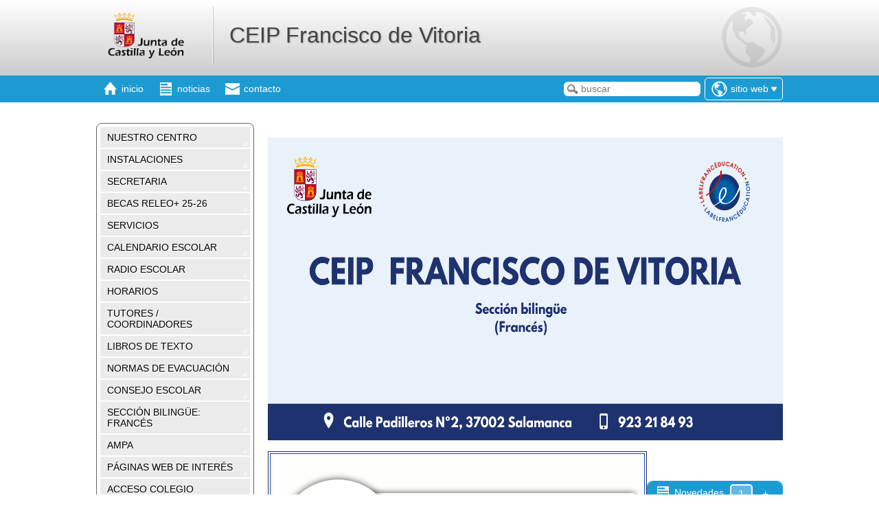

--- FILE ---
content_type: text/html; charset=ISO-8859-1
request_url: http://cpfranciscodevitoria.centros.educa.jcyl.es/sitio/
body_size: 44372
content:
<!DOCTYPE html PUBLIC "-//W3C//DTD XHTML 1.0 Transitional//EN" "http://www.w3.org/TR/xhtml1/DTD/xhtml1-transitional.dtd">
<html xmlns="http://www.w3.org/1999/xhtml">
<head>
<meta http-equiv="X-UA-Compatible" content="IE=edge">
<title>CEIP Francisco de Vitoria</title>
<meta http-equiv="Content-Type" content="text/html; charset=ISO-8859-1" />
<meta name="viewport" content="width=device-width, initial-scale=1.0">

<link rel="alternate" type="application/rss+xml" title="Canal RSS 1.0 de CEIP Francisco de Vitoria" href="http://cpfranciscodevitoria.centros.educa.jcyl.es/sitio/rss.cgi?wVersion=1.0" />
<link rel="alternate" type="application/rss+xml" title="Canal RSS 2.0 de CEIP Francisco de Vitoria" href="http://cpfranciscodevitoria.centros.educa.jcyl.es/sitio/rss.cgi?wVersion=2.0" />

<link href="http://cpfranciscodevitoria.centros.educa.jcyl.es/sitio/skins/jcyl/css/estilos.css" rel="stylesheet" type="text/css" />
<link href="http://cpfranciscodevitoria.centros.educa.jcyl.es/sitio/skins/jcyl/css/mediaqueries.css" rel="stylesheet" type="text/css" />
<link href="http://cpfranciscodevitoria.centros.educa.jcyl.es/sitio/skins/jcyl/css/responsivo.css" rel="stylesheet" type="text/css" />


<link href="http://cpfranciscodevitoria.centros.educa.jcyl.es/sitio/skins/jcyl/css/gama_colores_azul.css" rel="stylesheet" type="text/css" />

<link href="http://cpfranciscodevitoria.centros.educa.jcyl.es/sitio/upload/css/estilos_personalizados.css" rel="stylesheet" type="text/css" />

<link rel="shortcut icon" href="http://cpfranciscodevitoria.centros.educa.jcyl.es/sitio/skins/jcyl/img/comunes/favicon.ico" type="image/x-icon" />
<link href="http://cpfranciscodevitoria.centros.educa.jcyl.es/sitio/skins/jcyl/css/function_bar.css" rel="stylesheet" type="text/css" />

<script type="text/javascript">var pNroSecciones = 16;</script>
<script src="http://cpfranciscodevitoria.centros.educa.jcyl.es/sitio/script.js" type="text/javascript"></script>
<script src="http://cpfranciscodevitoria.centros.educa.jcyl.es//lib/javascript/prototype.js" type="text/javascript"></script>
<script src="http://cpfranciscodevitoria.centros.educa.jcyl.es//lib/javascript/Educativa/Base.js" type="text/javascript"></script>
<script src="http://cpfranciscodevitoria.centros.educa.jcyl.es//lib/javascript/Educativa/Sitio/Base.js" type="text/javascript"></script>
<script type="text/javascript">Object.extend(Educativa.Dict,{'CERRAR_SESION':'Cerrar sesión','CAMBIAR_DE_PRODUCTO':'Cambiar de centro','CERRAR_LA_SESION_ACTUAL':'Cerrar la sesión actual','CONFIRMAR_CERRAR_SESION_ACTUAL':'¿Estás seguro que deseas cerrar la sesión actual?','IR_A_LA_ADMINISTRACION':'Ir a la Administración','ADMINISTRACION':'Administración'})</script>
<script src="http://cpfranciscodevitoria.centros.educa.jcyl.es//lib/javascript/Educativa/FunctionBar.js" type="text/javascript"></script>
<script src="http://cpfranciscodevitoria.centros.educa.jcyl.es//lib/javascript/Educativa/Sitio/FunctionBar.js" type="text/javascript"></script>
<script src="http://cpfranciscodevitoria.centros.educa.jcyl.es//lib/javascript/scriptaculous/scriptaculous.js" type="text/javascript"></script>
<script src="http://cpfranciscodevitoria.centros.educa.jcyl.es//lib/javascript/calcMD5.js" type="text/javascript"></script>


</head>
<script type="text/javascript">

    /* ---- NOTICIAS ---- */
    
    var contador_noticia = 1;
    var noticia_periodical_executer = new PeriodicalExecuter(function(pe) {
        contador_noticia++;
        if( ! $('noticia_btn_' + contador_noticia) ) contador_noticia = 1;
        mostrar_noticia($('noticia_btn_' + contador_noticia), 'noticia_' + contador_noticia, 1);

    }, 5);

    function mostrar_noticia(el, id, periodical) {

        $$(".noticias li").invoke('hide');
        $$(".solapas li").each(function(item){
            item.removeClassName('activa');
        });

        Effect.Appear(id);
        el.addClassName('activa');
        if( !periodical ) noticia_periodical_executer.stop();

        return false;

    }
    



    function toggleChildrens(obj){

        if( obj.down('.children') )
            obj.down('.children').blindDown({ duration : 0.3 });

        $$('.children').each(
            function(e){
                if(e != obj.down('.children') )
                    e.blindUp( { duration : 0.3 } );
        });

    }

</script>
<body class="sitio">
    <div id="header" class="header">
        <div class="center_content">
            <div id="logo_titulo" class="clear">
                <a href="index.cgi" class="logo_link"><img src="http://cpfranciscodevitoria.centros.educa.jcyl.es/sitio/skins/jcyl/img/logo_primario.gif" id="logo_principal"/></a>
                <a href="index.cgi" id="encabezado_titulo" class="titulo">CEIP Francisco de Vitoria</a>
            </div>
        </div>
    </div>
    <div class="nav_bar">
        <div class="center_content clear">
            <span class="mobile_only">
                <ul class="secciones_producto">
                    <li id="side_nav_bt">
                        <a href="#" class="menu" onclick="return false;">
                            <span class="icon"></span>
                            <span class="title">Secciones</span>
                        </a>
                    </li>
                </ul>
            </span>
            <ul class="secciones_producto">
    <li>
        <a class="inicio" href="index.cgi">
            <span class="icon"></span>
            <span class="desktop_only"><span class="title">Inicio</span></span>
        </a>
    </li>
    <li>
        <a class="noticias" href="index.cgi?wAccion=news">
            <span class="icon"></span>
            <span class="desktop_only"><span class="title">noticias</span></span>
        </a>
    </li>
    <li>
        <a class="contacto" href="index.cgi?wid_form=1">
            <span class="icon"></span>
            <span class="desktop_only"><span class="title">contacto</span></span>
        </a>
    </li>
</ul>
<div id="productos" class="productos">
    <span class="productos_btn" id="productos_btn">
        
            
                <span class="icono sitio"></span>
                <span class="desktop_only"><span class="current">Sitio Web</span></span>
                <span class="select"></span>
            
        
            
        
            
        
    </span>
    <ul class="productos_select" id="productos_select">
    
        <li class="sitio current">
            <a 
                href="#" onclick="return false"
            
            >
            <span class="icono"></span>
            <span class="title">Sitio Web</span>
        </a>
        </li>
    
        <li class="bitacora ">
            <a 
                href="http://cpfranciscodevitoria.centros.educa.jcyl.es/bitacora/"
            
            >
            <span class="icono"></span>
            <span class="title">Bitácora</span>
        </a>
        </li>
    
        <li class="aula ">
            <a 
                href="http://cpfranciscodevitoria.centros.educa.jcyl.es/moodle/index.php"
            
            >
            <span class="icono"></span>
            <span class="title">Aula virtual</span>
        </a>
        </li>
    
    </ul>
</div>
<!-- combo-productos -->
<script>
    $('productos_btn').observe('click',function(){
        $('productos').toggleClassName('show');
    })

    document.observe('click', function(e, el) {
            if ( ! e.target.descendantOf('productos')) {
                $('productos').removeClassName('show');
            }
        });
</script>
<!-- http://cpfranciscodevitoria.centros.educa.jcyl.es/sitio/skins/jcyl/img/ -->
<!-- Ayuda -->
<!-- http://cpfranciscodevitoria.centros.educa.jcyl.es/comunes/ayuda.cgi?to=/sitio/front/es/ -->
            <ul class="secciones_producto buscar_cellphone">
                <li>
                    <a id="side_nav_bt" href="#" class="buscador" onclick="javascript: $('caja-busqueda').addClassName('show'); return false;">
                        <span class="icon"></span>
                    </a>
                </li>
            </ul>
            <div id="caja-busqueda" class="buscar_box">
                <form method="get" id="form-busqueda" action="index.cgi">
                    <input type="hidden" name="wAccion" value="search" />
                    <input type="text" name="wsearch_string" id="wsearch_string" value="" placeholder="buscar" />
                    <div class="actions">
                        <input type="submit" value="buscar" />
                        &nbsp;&nbsp;
                        <button onclick="javascript: $('caja-busqueda').removeClassName('show'); return false;">cancelar</button>
                    </div>
                </form>
            </div>
        </div>
    </div>

    <div class="custom_back">
        <div id="cuerpo" class="center_content clear"><!-- contenido -->
            <div id="side_nav" class="col_left">
                <div id="secciones">
                    
                    <ul id="nav" class="nav">

                        <span class="mobile_only">
                            <li class="nav_close clear" id="nav_close" onclick="javascript: $('side_nav').removeClassName('show');">
                                <span class="title">Secciones</span>
                                <div class="cerrar"></div>
                            </li>
                        </span>
                        

                        <li class="  modulo" onclick="javascript: toggleChildrens(this);">
                            <a class="link"
                                
                                href="http://cpfranciscodevitoria.centros.educa.jcyl.es/sitio/index.cgi?wid_seccion=1   "
                                title="">
                                NUESTRO CENTRO
                            </a>

                            
                            <ul class="children" style="display:none;">

                                
                                <li class="item_pagina">
                                    <a class="sub-link " href="http://cpfranciscodevitoria.centros.educa.jcyl.es/sitio/index.cgi?wid_seccion=1&amp;wid_item=53"
                                        
                                        title=""
                                        >
                                        Ubicación
                                    </a>
                                </li>
                                
                                <li class="item_pagina">
                                    <a class="sub-link " href="http://cpfranciscodevitoria.centros.educa.jcyl.es/sitio/index.cgi?wid_seccion=1&amp;wid_item=51"
                                        
                                        title=""
                                        >
                                        Historia
                                    </a>
                                </li>
                                
                                <li class="item_pagina">
                                    <a class="sub-link " href="http://cpfranciscodevitoria.centros.educa.jcyl.es/sitio/index.cgi?wid_seccion=1&amp;wid_item=2"
                                        
                                        title="texto alternativo"
                                        >
                                        Objetivos
                                    </a>
                                </li>
                                
                                <li class="item_pagina">
                                    <a class="sub-link " href="http://cpfranciscodevitoria.centros.educa.jcyl.es/sitio/index.cgi?wid_seccion=1&amp;wid_item=9"
                                        
                                        title=""
                                        >
                                        Proyecto Educativo
                                    </a>
                                </li>
                                
                                <li class="item_pagina">
                                    <a class="sub-link " href="http://cpfranciscodevitoria.centros.educa.jcyl.es/sitio/index.cgi?wid_seccion=1&amp;wid_item=10"
                                        
                                        title=""
                                        >
                                        R.R.I
                                    </a>
                                </li>
                                
                                <li class="item_pagina">
                                    <a class="sub-link " href="http://cpfranciscodevitoria.centros.educa.jcyl.es/sitio/index.cgi?wid_seccion=1&amp;wid_item=55"
                                        
                                        title=""
                                        >
                                        Convivencia
                                    </a>
                                </li>
                                
                                <li class="item_pagina">
                                    <a class="sub-link " href="http://cpfranciscodevitoria.centros.educa.jcyl.es/sitio/index.cgi?wid_seccion=1&amp;wid_item=83"
                                        
                                        title="Plan TIC"
                                        >
                                        Plan TIC
                                    </a>
                                </li>
                                
                                <li class="item_pagina">
                                    <a class="sub-link " href="http://cpfranciscodevitoria.centros.educa.jcyl.es/sitio/index.cgi?wid_seccion=1&amp;wid_item=84"
                                        
                                        title=""
                                        >
                                        Proyecto de Autonomía
                                    </a>
                                </li>
                                
                                <li class="item_pagina">
                                    <a class="sub-link " href="http://cpfranciscodevitoria.centros.educa.jcyl.es/sitio/index.cgi?wid_seccion=1&amp;wid_item=97"
                                        
                                        title=""
                                        >
                                        PGA 25/26
                                    </a>
                                </li>
                                

                            </ul>
                            

                        </li>
                        

                        <li class="  modulo" onclick="javascript: toggleChildrens(this);">
                            <a class="link"
                                
                                href="http://cpfranciscodevitoria.centros.educa.jcyl.es/sitio/index.cgi?wid_seccion=16   "
                                title="">
                                INSTALACIONES
                            </a>

                            

                        </li>
                        

                        <li class="  modulo" onclick="javascript: toggleChildrens(this);">
                            <a class="link"
                                
                                href="http://cpfranciscodevitoria.centros.educa.jcyl.es/sitio/index.cgi?wid_seccion=25   "
                                title="">
                                SECRETARIA 
                            </a>

                            

                        </li>
                        

                        <li class="  modulo" onclick="javascript: toggleChildrens(this);">
                            <a class="link"
                                
                                href="http://cpfranciscodevitoria.centros.educa.jcyl.es/sitio/index.cgi?wid_seccion=33   "
                                title="">
                                BECAS RELEO+ 25-26
                            </a>

                            

                        </li>
                        

                        <li class=" " onclick="javascript: toggleChildrens(this);">
                            <a class="link"
                                
                                href="javascript:void(0);"
                                title="">
                                SERVICIOS
                            </a>

                            
                            <ul class="children" style="display:none;">

                                
                                <li class="item_pagina">
                                    <a class="sub-link " href="http://cpfranciscodevitoria.centros.educa.jcyl.es/sitio/index.cgi?wid_seccion=7&amp;wid_item=32"
                                        
                                        title=""
                                        >
                                        Madrugadores
                                    </a>
                                </li>
                                
                                <li class="item_pagina">
                                    <a class="sub-link " href="http://cpfranciscodevitoria.centros.educa.jcyl.es/sitio/index.cgi?wid_seccion=7&amp;wid_item=33"
                                        
                                        title=""
                                        >
                                        Comedor escolar
                                    </a>
                                </li>
                                

                            </ul>
                            

                        </li>
                        

                        <li class="  modulo" onclick="javascript: toggleChildrens(this);">
                            <a class="link"
                                
                                href="http://cpfranciscodevitoria.centros.educa.jcyl.es/sitio/index.cgi?wid_seccion=28   "
                                title="">
                                CALENDARIO ESCOLAR
                            </a>

                            

                        </li>
                        

                        <li class="  modulo" onclick="javascript: toggleChildrens(this);">
                            <a class="link"
                                
                                href="http://cpfranciscodevitoria.centros.educa.jcyl.es/sitio/index.cgi?wid_seccion=30   "
                                title="">
                                RADIO ESCOLAR
                            </a>

                            

                        </li>
                        

                        <li class=" " onclick="javascript: toggleChildrens(this);">
                            <a class="link"
                                
                                href="javascript:void(0);"
                                title="">
                                HORARIOS
                            </a>

                            
                            <ul class="children" style="display:none;">

                                
                                <li class="item_pagina">
                                    <a class="sub-link " href="http://cpfranciscodevitoria.centros.educa.jcyl.es/sitio/index.cgi?wid_seccion=3&amp;wid_item=80"
                                        
                                        title=""
                                        >
                                        HORARIOS DEL CENTRO
                                    </a>
                                </li>
                                

                            </ul>
                            

                        </li>
                        

                        <li class="  modulo" onclick="javascript: toggleChildrens(this);">
                            <a class="link"
                                
                                href="http://cpfranciscodevitoria.centros.educa.jcyl.es/sitio/index.cgi?wid_seccion=10   "
                                title="">
                                TUTORES / COORDINADORES
                            </a>

                            

                        </li>
                        

                        <li class="  modulo" onclick="javascript: toggleChildrens(this);">
                            <a class="link"
                                
                                href="http://cpfranciscodevitoria.centros.educa.jcyl.es/sitio/index.cgi?wid_seccion=20   "
                                title="">
                                LIBROS DE TEXTO
                            </a>

                            

                        </li>
                        

                        <li class="  modulo" onclick="javascript: toggleChildrens(this);">
                            <a class="link"
                                
                                href="http://cpfranciscodevitoria.centros.educa.jcyl.es/sitio/index.cgi?wid_seccion=2   "
                                title="">
                                NORMAS DE EVACUACIÓN
                            </a>

                            

                        </li>
                        

                        <li class=" " onclick="javascript: toggleChildrens(this);">
                            <a class="link"
                                
                                href="javascript:void(0);"
                                title="">
                                CONSEJO ESCOLAR
                            </a>

                            
                            <ul class="children" style="display:none;">

                                
                                <li class="item_pagina">
                                    <a class="sub-link " href="http://cpfranciscodevitoria.centros.educa.jcyl.es/sitio/index.cgi?wid_seccion=22&amp;wid_item=73"
                                        
                                        title=""
                                        >
                                        INFORMACIÓN GENERAL
                                    </a>
                                </li>
                                

                            </ul>
                            

                        </li>
                        

                        <li class="  modulo" onclick="javascript: toggleChildrens(this);">
                            <a class="link"
                                
                                href="http://cpfranciscodevitoria.centros.educa.jcyl.es/sitio/index.cgi?wid_seccion=15   "
                                title="">
                                SECCIÓN BILINGÜE: FRANCÉS
                            </a>

                            

                        </li>
                        

                        <li class="  modulo" onclick="javascript: toggleChildrens(this);">
                            <a class="link"
                                
                                href="http://cpfranciscodevitoria.centros.educa.jcyl.es/sitio/index.cgi?wid_seccion=9   "
                                title="">
                                AMPA
                            </a>

                            
                            <ul class="children" style="display:none;">

                                
                                <li class="item_pagina">
                                    <a class="sub-link " href="http://cpfranciscodevitoria.centros.educa.jcyl.es/sitio/index.cgi?wid_seccion=9&amp;wid_item=41"
                                        
                                        title=""
                                        >
                                        Directiva
                                    </a>
                                </li>
                                
                                <li class="item_pagina">
                                    <a class="sub-link " href="http://cpfranciscodevitoria.centros.educa.jcyl.es/sitio/index.cgi?wid_seccion=9&amp;wid_item=43"
                                        
                                        title=""
                                        >
                                        Contacto
                                    </a>
                                </li>
                                
                                <li class="item_pagina">
                                    <a class="sub-link " href="https://linktr.ee/ampafv"
                                        target="_blank"
                                        title=""
                                        >
                                        PÁGINA WEB DEL AMPA
                                    </a>
                                </li>
                                

                            </ul>
                            

                        </li>
                        

                        <li class=" " onclick="javascript: toggleChildrens(this);">
                            <a class="link"
                                
                                href="javascript:void(0);"
                                title="">
                                PÁGINAS WEB DE INTERÉS
                            </a>

                            
                            <ul class="children" style="display:none;">

                                
                                <li class="item_pagina">
                                    <a class="sub-link " href="http://cpfranciscodevitoria.centros.educa.jcyl.es/sitio/index.cgi?wid_seccion=26&amp;wid_item=66"
                                        
                                        title=""
                                        >
                                        EDUCACIÓN INFANTIL
                                    </a>
                                </li>
                                
                                <li class="item_pagina">
                                    <a class="sub-link " href="http://cpfranciscodevitoria.centros.educa.jcyl.es/sitio/index.cgi?wid_seccion=26&amp;wid_item=67"
                                        
                                        title=""
                                        >
                                        1º y 2º de Primaria
                                    </a>
                                </li>
                                
                                <li class="item_pagina">
                                    <a class="sub-link " href="http://cpfranciscodevitoria.centros.educa.jcyl.es/sitio/index.cgi?wid_seccion=26&amp;wid_item=68"
                                        
                                        title=""
                                        >
                                        3º y 4º de Primaria
                                    </a>
                                </li>
                                
                                <li class="item_pagina">
                                    <a class="sub-link " href="http://cpfranciscodevitoria.centros.educa.jcyl.es/sitio/index.cgi?wid_seccion=26&amp;wid_item=69"
                                        
                                        title=""
                                        >
                                        5º y 6º de Primaria
                                    </a>
                                </li>
                                
                                <li class="item_pagina">
                                    <a class="sub-link " href="http://cpfranciscodevitoria.centros.educa.jcyl.es/sitio/index.cgi?wid_seccion=26&amp;wid_item=71"
                                        
                                        title=""
                                        >
                                        INGLÉS
                                    </a>
                                </li>
                                
                                <li class="item_pagina">
                                    <a class="sub-link " href="http://cpfranciscodevitoria.centros.educa.jcyl.es/sitio/index.cgi?wid_seccion=26&amp;wid_item=72"
                                        
                                        title=""
                                        >
                                        FRANCÉS
                                    </a>
                                </li>
                                

                            </ul>
                            

                        </li>
                        

                        <li class="  modulo" onclick="javascript: toggleChildrens(this);">
                            <a class="link"
                                
                                href="http://cpfranciscodevitoria.centros.educa.jcyl.es/sitio/index.cgi?wid_seccion=32   "
                                title="">
                                ACCESO COLEGIO VEHÍCULOS
                            </a>

                            

                        </li>
                        

                    </ul>
                    
                </div>
                <div class="rbox institucionales desktop_only">
                    <div class="rbox_header">
                        <span class="icono"></span>
                        <span class="titulo">Enlaces Institucionales</span>
                    </div>
                    <a title="Portal educaCYL" href="http://www.educa.jcyl.es" target="_blank" class="enlace_interes_imagen">
                        <img alt="Portal de educaci&oacute;n" src="http://cpfranciscodevitoria.centros.educa.jcyl.es/sitio/skins/jcyl/img//enlaces_institucionales/img-educacyl.jpg">
                    </a>
                    <a title="Directorio de centros" href="http://directorio.educa.jcyl.es" target="_blank" class="enlace_interes_imagen">
                        <img alt="Directorio de Centros" src="http://cpfranciscodevitoria.centros.educa.jcyl.es/sitio/skins/jcyl/img//enlaces_institucionales/directorio_centros_2013.jpg">
                    </a>
                    <a title="Recursos educativos" href="http://www.educa.jcyl.es/recursos" target="_blank" class="enlace_interes_imagen">
                        <img alt="Recursos Educativos" src="http://cpfranciscodevitoria.centros.educa.jcyl.es/sitio/skins/jcyl/img//enlaces_institucionales/img-recursos.jpg">
                    </a>
										<a title="Calendario" href="http://www.educa.jcyl.es/es/calendario-escolar" target="_blank" class="enlace_interes_imagen">
                        <img alt="Calendario" src="http://cpfranciscodevitoria.centros.educa.jcyl.es/sitio/skins/jcyl/img/calendario.jpg">
                    </a>

<!--/Ocultar Reconocimientos--> 



</div>
            </div>

            			<div id="section" class="section">


                
                <div id="contenido_sitio">
                    <p><img style="font-size: 12pt; font-family: 'comic sans ms', sans-serif; width: 832px; height: 441px;" title="" src="upload/img/Banner_Curso_Sobre_Programacion_Moderno_Azul.png" border="0" alt="" width="750" height="375" /></p><table class="borde" style="width: 552px; height: 1151px; background-color: #fafefb; float: left;" border="0" align="center"><tbody><tr><td class="borde_doble" style="background-color: #fefefd; width: 750px; height: 224px; border-color: #0846f6; border-style: solid; border-width: 1px;" align="center"><h1><span style="font-family: 'comic sans ms', sans-serif;"><span style="font-size: 12pt;"><img title="" src="upload/img/banner_codicetic_nivel_4_2023.png" border="0" alt="" width="596" height="207" /></span></span></h1></td></tr><tr><td class="borde_doble" style="background-color: #fefefd; width: 750px; height: 224px; border-color: #0846f6; border-style: solid; border-width: 1px;" align="center"><h1><span style="font-family: 'comic sans ms', sans-serif;"><span style="font-size: 12pt;"><img title="" src="upload/img/ceipfvitoria_qr.png" border="0" alt="" width="140" height="161" />&#160; &#160;</span></span><span style="font-size: 12pt;">&#160; &#160; &#160; &#160;&#160;<a title="RADIO ESCOLAR" href="index.cgi?wid_seccion=30"><img src="upload/img/1ZEtBl89L6hyimagen_incrustada2.png" border="0" alt="Radio Escolar - Menudo Castillo" width="258" height="126" /></a></span></h1><h1 style="text-align: justify;">&#160; &#160; &#160; &#160; &#160; &#160; &#160; &#160; &#160; &#160; &#160; &#160; &#160; &#160; &#160; &#160; &#160; &#160; &#160; &#160; &#160;</h1><h1><span style="font-size: 12pt;">&#160;</span></h1></td></tr><tr class="texto"><th style="background-color: #ffffff; width: 100px; height: 50px; border-color: #f5f4f4; border-style: solid; border-width: 1px;" align="center" valign="middle"><p><a title="Comedor escolar" href="index.cgi?wid_item=33&amp;wid_seccion=7"><img title="" src="upload/img/Encuesta_de_satisfaccion_del_comedor_escolar_ya_disponible_en_la_web.jpg" border="0" alt="" width="529" height="662" /></a></p></th></tr><tr><td class="borde_doble" style="background-color: #ffffff; width: 750px; height: 224px; border-color: #0846f6; border-style: solid; border-width: 1px;" align="center"><h1 class="encabezadocajas"><span style="font-family: 'comic sans ms', sans-serif; font-size: 14pt;">HORARIO DEL COLEGIO</span><span style="font-size: 12pt; font-family: 'comic sans ms', sans-serif; background-color: #fefef7; color: #000000;"><br /></span></h1><h1><span style="font-family: 'comic sans ms', sans-serif; font-size: 12pt;">De 9,00 a 14,00 horas</span></h1><h1><span style="font-family: 'comic sans ms', sans-serif; font-size: 12pt;">(octubre - mayo)</span></h1><p><strong><span style="font-family: 'comic sans ms', sans-serif; font-size: 12pt;">De 9 a 13 horas&#160;</span></strong></p><p><strong><span style="font-family: 'comic sans ms', sans-serif; font-size: 12pt;">(Septiembre y junio)&#160;</span></strong><strong><span style="font-family: 'comic sans ms', sans-serif; font-size: 12pt;">&#160;</span></strong></p></td></tr></tbody></table><h1><script src="https://ajax.googleapis.com/ajax/libs/jquery/1.8.2/jquery.min.js" type="mce-mce-mce-mce-mce-mce-mce-mce-mce-text/javascript"></script><script src="https://www.ciudaddesaberes.es/js/widget.js?v=1" type="mce-mce-mce-mce-mce-mce-mce-mce-mce-text/javascript"></script></h1><p>&#160;</p>
                </div>

                
                    <div class="rbox noticias_box" id="noticias">
                        <div class="rbox_header noticias_header clear">
                            <span class="icono"></span>
                            <span class="titulo">Novedades</span>
                            <ul class="solapas">
                            
                                <li id="noticia_btn_1"
                                     class="activa"
                                     onclick="mostrar_noticia(this, 'noticia_1')"
                                >
                                    1
                                </li>
                            
                                <li onclick="window.location = 'index.cgi?wAccion=news';">
                                   +
                                </li>
                            </ul>
                        </div>
                        <ul class="noticias">
                        
                            <li id="noticia_1"  >
                                <a class="titulo" href="http://cpfranciscodevitoria.centros.educa.jcyl.es/sitio/index.cgi?wAccion=news&amp;wid_grupo_news=3&amp;wid_news=5">
                                    Portal de Educación de la Junta de Castilla y León
                                </a><span class="resumen">El Portal Educativo va a suponer un paso más en el acercamiento de la Administración educativa...</span>
                            </li>
                        
                        </ul>
                    </div>
                

                
                    <div class="menu_secundario">
                        
<!-- Lector de RSS Externos -->
<div class="rbox rss">
    <div class="rbox_header">
        <span class="icono"></span>
        <span class="titulo">Noticias Externas</span>
    </div>
    <div class="center_content">
        <iframe src="http://cpfranciscodevitoria.centros.educa.jcyl.es/sitio/lector_rss.cgi" width="100%" height="20px" frameborder="0" scrolling="no"></iframe>
    </div>
</div>
<!-- /Lector de RSS Externos -->

<!-- Banners (Enlaces de interes)-->

<div class="rbox banners">
    <div class="rbox_header">
        <span class="icono"></span>
        <span class="titulo">Enlaces de interés</span>
    </div>
    <div class="center_content">
        
	
	<a href="index.cgi?wAccion=banner&amp;wIdBanner=10" target="_self">
	<img src="http://cpfranciscodevitoria.centros.educa.jcyl.es/sitio/upload/banners/imagen1.gif" border="0" vspace="5" hspace="0" alt="Guía buenas prácticas TIC Familias" width="160" height="60" /><br />
	</a>
	
<br>

	
	<a href="index.cgi?wAccion=banner&amp;wIdBanner=14" target="_self">
	<img src="http://cpfranciscodevitoria.centros.educa.jcyl.es/sitio/upload/banners/facebook.jpg" border="0" vspace="5" hspace="0" alt="Facebook" width="160" height="60" /><br />
	</a>
	
<br>

	
	<a href="index.cgi?wAccion=banner&amp;wIdBanner=11" target="_self">
	<img src="http://cpfranciscodevitoria.centros.educa.jcyl.es/sitio/upload/banners/ICONO-TW.png" border="0" vspace="5" hspace="0" alt="twitter" width="160" height="60" /><br />
	</a>
	
<br>

	
	<a href="index.cgi?wAccion=banner&amp;wIdBanner=8" target="_self">
	<img src="http://cpfranciscodevitoria.centros.educa.jcyl.es/sitio/upload/banners/logo_saberes.png" border="0" vspace="5" hspace="0" alt="FUNDACION SALAMANCA CIUDAD DE SABERES" width="160" height="60" /><br />
	</a>
	
<br>

	
	<a href="index.cgi?wAccion=banner&amp;wIdBanner=12" target="_self">
	<img src="http://cpfranciscodevitoria.centros.educa.jcyl.es/sitio/upload/banners/logo-internet-segura.png" border="0" vspace="5" hspace="0" alt="internet segura" width="160" height="60" /><br />
	</a>
	
<br>

	
	<a href="index.cgi?wAccion=banner&amp;wIdBanner=15" target="_self">
	<img src="http://cpfranciscodevitoria.centros.educa.jcyl.es/sitio/upload/banners/save_the_children.png" border="0" vspace="5" hspace="0" alt="Save the children" width="160" height="60" /><br />
	</a>
	
<br>


    </div>
</div>

<!-- /Banners -->
<!-- Acceso al aula virtual  -->
<!-- Sindicación -->
<!-- 1 -->
<!-- http://cpfranciscodevitoria.centros.educa.jcyl.es/aula/ -->
<!-- http://cpfranciscodevitoria.centros.educa.jcyl.es/sitio/ -->
                    </div>
                

                <div class="rbox institucionales mobile_only">
                    <div class="rbox_header">
                        <span class="icono"></span>
                        <span class="titulo">Enlaces Institucionales</span>
                    </div>
                    <a title="Portal educaCYL" href="http://www.educa.jcyl.es" target="_blank" class="enlace_interes_imagen">
                        <img alt="Portal de educaci&oacute;n" src="http://cpfranciscodevitoria.centros.educa.jcyl.es/sitio/skins/jcyl/img//enlaces_institucionales/img-educacyl.jpg">
                    </a>
                    <a title="Directorio de centros" href="http://directorio.educa.jcyl.es" target="_blank" class="enlace_interes_imagen">
                        <img alt="Directorio de Centros" src="http://cpfranciscodevitoria.centros.educa.jcyl.es/sitio/skins/jcyl/img//enlaces_institucionales/directorio_centros_2013.jpg">
                    </a>
                    <a title="Recursos educativos" href="http://www.educa.jcyl.es/recursos" target="_blank" class="enlace_interes_imagen">
                        <img alt="Recursos Educativos" src="http://cpfranciscodevitoria.centros.educa.jcyl.es/sitio/skins/jcyl/img//enlaces_institucionales/img-recursos.jpg">
                    </a>
										<a title="Calendario" href="http://www.educa.jcyl.es/es/calendario-escolar" target="_blank" class="enlace_interes_imagen">
                        <img alt="Calendario" src="http://cpfranciscodevitoria.centros.educa.jcyl.es/sitio/skins/jcyl/img/calendario.jpg">
                    </a>

<!--/Ocultar Reconocimientos--> 



</div>


            </div>


        </div><!-- /contenido -->

    </div>
    <!-- footer -->
    <div id="footer">
        <div class="center_content clear">
            <div class="col-l"><a href="http://www.educativa.com"
   target="_blank"
   title="Powered by educativa"
   id="e-ducativa_copyright"
>
</a></div>
            <div class="col-c">
                <a href="https://www.educa.jcyl.es/es" title="Ir a educaCYL" target="_blank">
                    <img src="http://cpfranciscodevitoria.centros.educa.jcyl.es/sitio/skins/jcyl/img//weblog/img-educacyl-web-centros-pie.png">
                </a>
            </div>
            <div class="col-r">
                <span class="responsabilidad" id="responsabilidad">
                    <img src="http://cpfranciscodevitoria.centros.educa.jcyl.es/sitio/skins/jcyl/img//weblog/aviso.png">
                    <span>Aviso de<br>responsabilidad</span>
                </span>
                <a href="http://cpfranciscodevitoria.centros.educa.jcyl.es/sitio/rss.cgi?wVersion=2.0" title="sindicar RSS" target = "_blank" class="rss">
                    <img alt="Novedades en formato RSS 2.0" src="http://cpfranciscodevitoria.centros.educa.jcyl.es/sitio/skins/jcyl/img//weblog/rss.png"  />
                </a>
            </div>
        </div>
        <div id="popup" style="display:none;">
            <div class="content-popup">
                <div class="close">
                    <span id="popup_close" class="popup_close">&nbsp;</span>
                </div>
                <div class="aviso">
                    <h4>AVISO DE RESPONSABILIDAD</h4>
                    <p>
                        La responsabilidad sobre los contenidos de esta web corresponde a sus autores.
                        Igualmente este sitio web podr&iacute;a incluir enlaces a p&aacute;ginas externas respecto de las cuales se declina toda responsabilidad.
                    </p>
                    <p>
                        Los usuarios pueden dirigirse al correo electr&oacute;nico del Centro Educativo para comunicar la inclusi&oacute;n
                        de informaci&oacute;n que considere il&iacute;cita o que atente contra los derechos   propios o de terceros.
                    </p>
                </div>
            </div>
        </div>
    </div>

    
    <script>
        document.observe("dom:loaded", function() {

                $('side_nav_bt').observe('click',function(){
                    $('side_nav').addClassName('show');
                    return false;
                })

                $('responsabilidad').observe('click', function(){
                    $('popup').appear({ duration: 0.4 });
                });

                $('popup_close').observe('click', function(){
                    $('popup').fade({ duration: 0.4 });
                });

        });
        document.observe('click', function(e, el) {
                if ( ! e.target.descendantOf('side_nav') && ! e.target.descendantOf('side_nav_bt') ) {
                    $('side_nav').removeClassName('show');
                }
            });
    </script>
</body>
</html>
<!--
    http://cpfranciscodevitoria.centros.educa.jcyl.es/sitio/skins/jcyl/img/logo_primario.gif
    
    
    CEIP%20Francisco%20de%20Vitoria
    FCA308
    
    Junta de Castilla y Le&oacute;n
    
    
    http://cpfranciscodevitoria.centros.educa.jcyl.es/sitio/skins/jcyl/img/
    Inicio
    Domingo
    01 de febrero de 2026
    http://cpfranciscodevitoria.centros.educa.jcyl.es/sitio/skins/jcyl/img/
    
    
    Última actualización: 19/01/2026
-->


--- FILE ---
content_type: text/html; charset=UTF-8
request_url: http://cpfranciscodevitoria.centros.educa.jcyl.es/sitio/lector_rss.cgi
body_size: 2272
content:
<!DOCTYPE html PUBLIC "-//W3C//DTD XHTML 1.0 Transitional//EN" "http://www.w3.org/TR/xhtml1/DTD/xhtml1-transitional.dtd">
<html xmlns="http://www.w3.org/1999/xhtml">
<head>
    <title>Ultimas Noticias</title>
    <meta http-equiv="Content-Type" content="text/html; charset=UTF-8" />
    <meta http-equiv="X-UA-Compatible" content="IE=edge">
    <link href="http://cpfranciscodevitoria.centros.educa.jcyl.es/sitio/skins/jcyl/css/estilos.css" rel="stylesheet" type="text/css" />
</head>
<body>
    <marquee class="marquee_rss" scrolldelay="1" scrollamount="2" onmouseover="this.stop();" onmouseleave="this.start()">
    
        
            <span class="titulo">Ultimas publicaciones de bitácora:</span>
            
                <a href="http://cpfranciscodevitoria.centros.educa.jcyl.es/bitacora/index.cgi?wIdPub=1" class="enlace_rss" target="_blank">Comentar en la bitácora</a>
            
                <a href="http://cpfranciscodevitoria.centros.educa.jcyl.es/bitacora/index.cgi?wIdPub=2" class="enlace_rss" target="_blank">Sindicación de publicaciones de la ...</a>
            
        
    
        
            <span class="titulo">PORTAL DE EDUCACIÓN JCYL:</span>
            
                <a href="https://www.educa.jcyl.es/profesorado/es/interinos/interinos-cuerpo-profesores-ensenanza-secundaria-cuerpos/interinos-curso-2025-2026-aivi-aisi-aisi-semanal/interinos-pes-cuerpos-curso-2025-2026-aisi-semana-19-23-ene" class="enlace_rss" target="_blank">Interinos PES y otros cuerpos: Curso ...</a>
            
                <a href="https://www.educa.jcyl.es/profesorado/es/interinos/interinos-cuerpo-maestros/maestros-interinos-curso-2025-2026-aivi-aisi-aisi-semanal/maestros-interinos-curso-2025-2026-aisi-sustituciones/maestros-interinos-curso-2025-2026-aisi-semana-19-23-enero" class="enlace_rss" target="_blank">Maestros interinos: curso 2025/2026. ...</a>
            
                <a href="https://www.educa.jcyl.es/es/becas_alumnado/programa-gratuidad-libros-texto-releo-plus/programa-gratuidad-libros-texto-releo-plus-2025-2026/programa-gratuidad-libros-texto-releo-plus-2025-2026-ayudas" class="enlace_rss" target="_blank">Programa de gratuidad de libros de texto ...</a>
            
        
    
    </marquee>
</body>


--- FILE ---
content_type: text/css
request_url: http://cpfranciscodevitoria.centros.educa.jcyl.es/sitio/upload/css/estilos_personalizados.css
body_size: 2265
content:
#contenido_sitio .titulo { font-family: Arial, Helvetica, sans-serif; font-size: 12px; font-weight: bold; color: #A59C4A }
#contenido_sitio .titulo2 { font-family: "Century Gothic", Verdana, Arial, Helvetica; font-size: 12px; font-weight: bold; color: #A59C4A }
#contenido_sitio .texto { color: #000000; font-family: Verdana, Arial, Helvetica, sans-serif; font-size: 11px; font-weight: normal; text-decoration: none; text-align: justify }
#contenido_sitio .texto2 { font-family: Arial, Helvetica, sans-serif; font-size: 11px; text-align: justify; color: #666666 }
#contenido_sitio .texto_rojo { color: #FF0000 }
#contenido_sitio .texto_azul { color: #0033CC }
#contenido_sitio .texto_verde { color: #006600 }
#contenido_sitio .texto_naranja { color: #FF6600 }
#contenido_sitio .texto_morado { color: #6666CC }
#contenido_sitio .encabezadocajas { background: #fa8100; font-family: Verdana, Arial, Helvetica, sans-serif; font-size: 12px; font-weight: bold; color: #FFFFFF; padding: 3px; vertical-align: middle }
#contenido_sitio .contenidocajas { border-style: solid; border-width: 1px; border-color: #666666; padding: 10px; font-family: Verdana, Arial, Helvetica, sans-serif; font-size: 10px; color: #000000; text-align: justify; vertical-align: top }
#contenido_sitio .columna_izquierda { width: 200px; border: 1px solid #333333; float: left }
#contenido_sitio .columna_derecha { width: 200px; border: 1px solid #333333; float: right }
#contenido_sitio .borde { border: solid 1px #333333 }
#contenido_sitio .borde_punteado { border: 1px dotted #666666 }
#contenido_sitio .borde_con_rayas { border: 1px dashed #666666 }
#contenido_sitio .borde_doble { border: 3px double #666666 }
#contenido_sitio .borde_inset { border: 3px inset #666666 }
#contenido_sitio .borde_groove { border: 3px groove #666666 }
#contenido_sitio .borde_outset { border: 3px outset #666666 }
#contenido_sitio .borde_ridge { border: 3px ridge #666666 }
#contenido_sitio .borde_inferior { border-bottom: solid 1px #333333 }
#contenido_sitio .fondo_rojo { background: #CC3300 }
#contenido_sitio .fondo_azul { background: #003399 }
#contenido_sitio .fondo_verde { background: #006600 }
#contenido_sitio .fondo_naranja { background: #FF6600 }
#contenido_sitio .fondo_morado { background: #8566AE }


--- FILE ---
content_type: text/css
request_url: http://cpfranciscodevitoria.centros.educa.jcyl.es/sitio/skins/jcyl/css/select_acceso_administracion.css
body_size: 1853
content:
/********************************************************************************/
/*                                                                              */
/* Plataforma JCyL.  Version 7.09.08-55 - Junta de Castilla y Leon - Espana     */
/* Distribucion de e-ducativa Open College                                      */
/* Copyright (c) 2007-2008 de e-ducativa Educaci�n Virtual S.A.                 */
/*                                                                              */
/********************************************************************************/
/*------------------------------------------------------------------------------------------------------*/
 
 /**
  * Select para acceso a la administracion de Sitio o Administracion General
  *
  */ 
  
	#select_administracion {
	    margin: 8px 0 0 10px;
		padding: 1px 3px;
		float: left;
		border: 1px solid black;
		width: 166px;
		font: normal 10px Arial, Verdana, sans-serif;
		text-align: left;
		vertical-align: middle;
		background: white url(../img/comunes/flecha_select_administracion.gif) no-repeat right top;
		position: relative;
	}
	.opcion { display: block; color: black; text-decoration: none; white-space:nowrap; }
	#titulo_opciones_administracion { margin-right: 18px; cursor: default; }
	#select_administracion_opciones {
		position: absolute;
		left: -2px;
		border-width: 1px 1px 1px 2px;
		border-style: solid;
		border-color: #B2B2B2 black black #B2B2B2;
		background: white;
		width: 200px;
	}
	#select_administracion_opciones .opcion:hover { background-color: #0a246a; color: white }
	#select_administracion_opciones .opcion { padding: 1px 3px; }
	
	#titulo_opciones_administracion, #select_administracion_opciones { overflow: hidden; }

 /*------------------------------------------------------------------------------------------------------*/